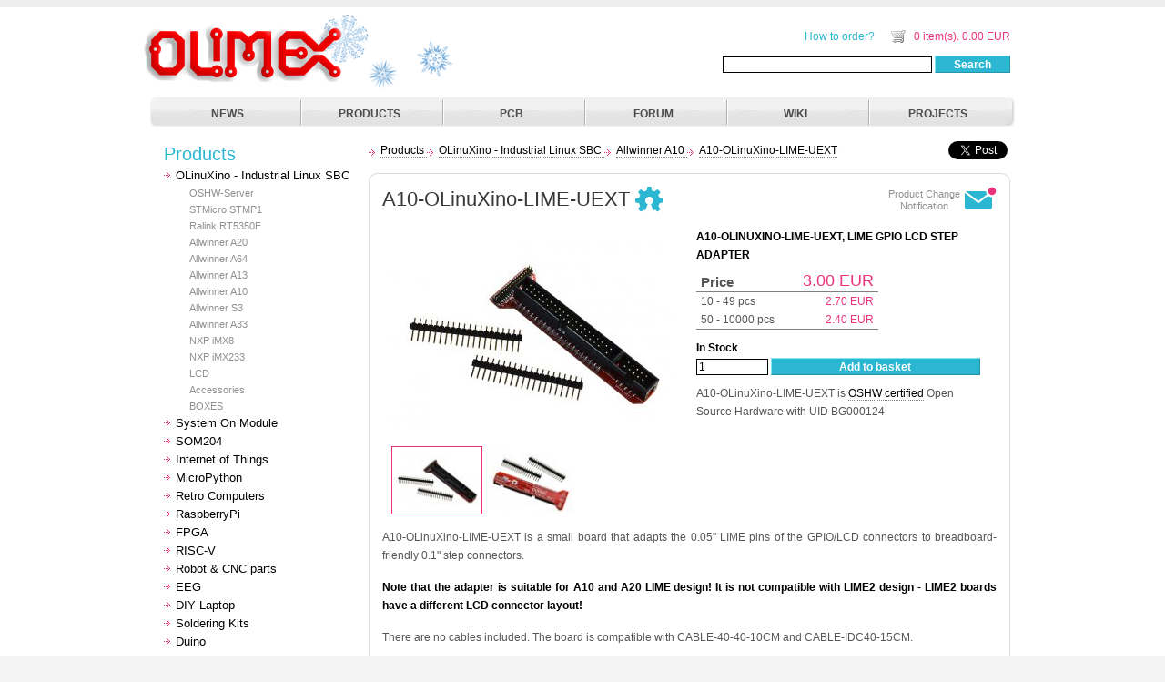

--- FILE ---
content_type: text/html; charset=UTF-8
request_url: https://www.olimex.com/Products/OLinuXino/A10/A10-OLinuXino-LIME-UEXT/open-source-hardware
body_size: 6462
content:
<!DOCTYPE html><html lang="en">
<head>
	<meta http-equiv="Content-Type" content="text/html; charset=utf-8" />
	
	<title>A10-OLinuXino-LIME-UEXT - Open Source Hardware Board</title>
	
	<meta name="description" content="A10-OLinuXino-LIME-UEXT, LIME GPIO LCD STEP ADAPTER" />
	<meta name="author" content="Olimex" />
	<meta name="generator" content="Olimex Content Management - Open Source Hardware Development Boards" />
	<meta name="viewport" content="width=device-width, shrink-to-fit=yes" />
	
	<link rel="canonical" href="https://www.olimex.com/Products/OLinuXino/A10/A10-OLinuXino-LIME-UEXT/open-source-hardware" />
	
	<meta property="og:title"       content="A10-OLinuXino-LIME-UEXT - Open Source Hardware Board" />
	<meta property="og:type"        content="product" />
	<meta property="og:url"         content="https://www.olimex.com/Products/OLinuXino/A10/A10-OLinuXino-LIME-UEXT/open-source-hardware" />
	<meta property="og:site_name"   content="Olimex" />
	<meta property="og:description" content="A10-OLinuXino-LIME-UEXT, LIME GPIO LCD STEP ADAPTER" />
	<meta property="fb:admins"      content="100002941920756" />
										<meta property="og:image" content="https://www.olimex.com/Products/OLinuXino/A10/A10-OLinuXino-LIME-UEXT/images/thumbs/310x230/A10-LIME-UEXT-1.jpg" />
						<meta property="og:image" content="https://www.olimex.com/Products/OLinuXino/A10/A10-OLinuXino-LIME-UEXT/images/thumbs/100x75/A10-LIME-UEXT-1.jpg" />
											<meta property="og:image" content="https://www.olimex.com/Products/OLinuXino/A10/A10-OLinuXino-LIME-UEXT/images/thumbs/100x75/A10-LIME-UEXT-2.jpg" />
				
		
	<link rel="icon" sizes="16x16" href="/favicon.ico" />
	<link rel="icon" sizes="48x48" href="/Olimex-48.png" />
	<link rel="apple-touch-icon" sizes="48x48" href="/Olimex-48.png" />
	<link rel="apple-touch-icon-precomposed" sizes="48x48" href="/Olimex-48.png" />
	
	<link href="/_layout/css/style.css?1768822273"    rel="stylesheet" type="text/css" />
	<link href="/_layout/css/layout.css?1667391269"   rel="stylesheet" type="text/css" />
	<link href="/_layout/css/lightbox.css?1562916260" rel="stylesheet" type="text/css" />
	
	<link href="/_layout/css/basket.css?1693384325"   rel="stylesheet" type="text/css" />
	<link href="/_layout/css/docs.css?1417269094"     rel="stylesheet" type="text/css" />
	<link href="/_layout/css/print.css?1598247597"    rel="stylesheet" type="text/css" media="print" />
	<link href="/_layout/css/handheld.css?1566195422" rel="stylesheet" type="text/css" media="only screen and (max-width:1000px)" />
	<link href="/_layout/css/extra.css?1718086937"    rel="stylesheet" type="text/css" />
	
	<script src="/_js/jquery-1.11.3.min.js?1476876218"></script>
	<script src="/_js/thumbs.js?1560835542"></script>
	<script src="/_js/lightbox.js?1582637247"></script>
	<script src="/_js/modal.js?1560835542"></script>
	<script src="/_js/selection.js?1560835542"></script>
	<script src="/_js/autocomplete.js?1560835542"></script>
	<script src="/_js/lib.js?1589894046"></script>
	<script src="/_js/etc.js?1615801099"></script>
				
	<!-- Google tag (gtag.js) -->
	<script async src="https://www.googletagmanager.com/gtag/js?id=G-01V6MC2TE1"></script>
	<script>
	  window.dataLayer = window.dataLayer || [];
	  function gtag(){dataLayer.push(arguments);}
	  gtag('js', new Date());
	
	  gtag('config', 'G-01V6MC2TE1');
	</script>

	<!-- Facebook Pixel Code -->
	<script>
		!function(f,b,e,v,n,t,s){if(f.fbq)return;n=f.fbq=function(){n.callMethod?
		n.callMethod.apply(n,arguments):n.queue.push(arguments)};if(!f._fbq)f._fbq=n;
		n.push=n;n.loaded=!0;n.version='2.0';n.queue=[];t=b.createElement(e);t.async=!0;
		t.src=v;s=b.getElementsByTagName(e)[0];s.parentNode.insertBefore(t,s)}(window,
		document,'script','https://connect.facebook.net/en_US/fbevents.js');
		
		fbq('init', '1626441684349595');
		fbq('track', "PageView");
	</script>
	<!-- 
	<noscript>
		<img height="1" width="1" style="display:none" src="https://www.facebook.com/tr?id=1626441684349595&ev=PageView&noscript=1"/>
	</noscript>
	 -->
	<!-- End Facebook Pixel Code -->

		</head>

<body id="page">

<div id="extra">
	</div>

<script>$('#extra').width('10px');</script>

<div class="tile-top">
<div class="tile-bottom">
	<div id="main">
		<!--header -->
		<div id="header" class="navigation snow">
			<div class="container">
				<div class="left">
									<a href="/" title="www.olimex.com"><img alt="www.olimex.com" src="/_layout/images/logo.png" width="240" height="65" /></a>
								</div>
				
								
				<div class="right">
											<div id="account">
	<div class="navigation">
					<a href="/how-to-order">
				How to order?			</a>
			</div>
	<a href="/basket" id="summary" class="cart" title="Shopping Cart">
		<span>0 item(s). 0.00 EUR</span>
	</a>
</div>
																<form id="search-form" action="/" method="post">
	<a class="icon"></a>
	<div>
		<input type="text" name="context" id="context" class="input search" /> 
		<button id="search" type="submit">Search</button>
	</div>
</form>
									</div>
			</div>
				
<div class="menu"><a class="icon">≡</a>
	<div>
	<div class="container">
		<a href="/">NEWS</a>
		<a href="/Products">PRODUCTS</a>
		<a href="/PCB">PCB</a>
		<a href="/forum">FORUM</a>
		<a href="/wiki">WIKI</a>
		<a href="/Projects">PROJECTS</a>
	</div>
	</div>
</div>
		</div>
		<!--header end-->
		
		<div id="content">
			<div class="container"><a class="icon">≡</a>
				<div class="col-1 navigation">
															
<div id="navigation" class="container">
	<h2>Products</h2>
	<ul >
		<li><a href="/Products/OLinuXino/open-source-hardware">OLinuXino - Industrial Linux SBC</a>	<ul >
		<li><a href="/Products/OLinuXino/Home-Server/open-source-hardware">OSHW-Server</a></li>
		<li><a href="/Products/OLinuXino/STMP1/open-source-hardware">STMicro STMP1</a></li>
		<li><a href="/Products/OLinuXino/RT5350F/open-source-hardware">Ralink RT5350F</a></li>
		<li><a href="/Products/OLinuXino/A20/open-source-hardware">Allwinner A20</a></li>
		<li><a href="/Products/OLinuXino/A64/open-source-hardware">Allwinner A64</a></li>
		<li><a href="/Products/OLinuXino/A13/open-source-hardware">Allwinner A13</a></li>
		<li><a href="/Products/OLinuXino/A10/open-source-hardware">Allwinner A10</a></li>
		<li><a href="/Products/OLinuXino/S3/">Allwinner S3</a></li>
		<li><a href="/Products/OLinuXino/A33/open-source-hardware">Allwinner A33</a></li>
		<li><a href="/Products/OLinuXino/iMX8/">NXP iMX8</a></li>
		<li><a href="/Products/OLinuXino/iMX233/open-source-hardware">NXP iMX233</a></li>
		<li><a href="/Products/OLinuXino/LCD/open-source-hardware">LCD</a></li>
		<li><a href="/Products/OLinuXino/Accessories/">Accessories</a></li>
		<li><a href="/Products/OLinuXino/BOXES/">BOXES</a></li>
	</ul>
</li>
		<li><a href="/Products/SOM/">System On Module</a></li>
		<li><a href="/Products/SOM204/">SOM204</a></li>
		<li><a href="/Products/IoT/">Internet of Things</a></li>
		<li><a href="/Products/MicroPython/">MicroPython</a></li>
		<li><a href="/Products/Retro-Computers/">Retro Computers</a></li>
		<li><a href="/Products/RaspberryPi/">RaspberryPi</a></li>
		<li><a href="/Products/FPGA/">FPGA</a></li>
		<li><a href="/Products/RISC-V/">RISC-V</a></li>
		<li><a href="/Products/Robot-CNC-Parts/">Robot &amp; CNC parts</a></li>
		<li><a href="/Products/EEG/">EEG</a></li>
		<li><a href="/Products/DIY-Laptop/">DIY Laptop</a></li>
		<li><a href="/Products/Soldering-Kits/">Soldering Kits</a></li>
		<li><a href="/Products/Duino/open-source-hardware">Duino</a></li>
		<li><a href="/Products/ARM/">ARM</a></li>
		<li><a href="/Products/AVR/">AVR</a></li>
		<li><a href="/Products/MAXQ/">MAXQ</a></li>
		<li><a href="/Products/MSP430/">MSP430</a></li>
		<li><a href="/Products/PIC/">PIC</a></li>
		<li><a href="/Products/DSP/">DSP</a></li>
		<li><a href="/Products/Power-Supply/">Power Supply</a></li>
		<li><a href="/Products/Modules/">UEXT Modules</a></li>
		<li><a href="/Products/USB-Modules/">USB Modules</a></li>
		<li><a href="/Products/Breadboarding/">Breadboarding</a></li>
		<li><a href="/Products/Components/">Components</a></li>
		<li><a href="/Products/Tools/">Tools</a></li>
		<li><a href="/Products/Swag/">Swag</a></li>
		<li><a href="/Products/Retired/">Retired</a></li>
	</ul>
 
</div>
<a href="/prices" class="blue">Products Price List</a>
														</div>
				<div class="col-2">
					<div class="breadcrumb">
							
		<div id="fb-root"></div>
	<div class="social">
		<a href="https://twitter.com/share" class="twitter-share-button" data-url="https://www.olimex.com/Products/OLinuXino/A10/A10-OLinuXino-LIME-UEXT/open-source-hardware" data-text="Is checking out A10-OLinuXino-LIME-UEXT - Open Source Hardware Board">Tweet</a>
		<div class="fb-like" data-href="https://www.olimex.com/Products/OLinuXino/A10/A10-OLinuXino-LIME-UEXT/open-source-hardware" data-send="false" data-layout="button_count" data-show-faces="false" data-action="like"></div>
	</div>

	<!-- Facebook Like button. -->
	<script>
		(function(d, s, id) {
			var js, fjs = d.getElementsByTagName(s)[0];
			if (d.getElementById(id)) return;
			js = d.createElement(s); js.id = id;
			js.src = "//connect.facebook.net/en_US/all.js#xfbml=1";
			fjs.parentNode.insertBefore(js, fjs);
		}(document, 'script', 'facebook-jssdk'));
	</script>
	
	<!-- Tweet button. -->
	<script>
		(function(d,s,id){
			var js,fjs=d.getElementsByTagName(s)[0];
			if(!d.getElementById(id)){
				js=d.createElement(s);
				js.id=id;
				js.src="//platform.twitter.com/widgets.js";
				fjs.parentNode.insertBefore(js,fjs);
			}
		}(document,"script","twitter-wjs"));
	</script>
		
	<!-- Breadcrumb -->
	<ul id="breadcrumb" itemscope="itemscope" itemtype="http://schema.org/BreadcrumbList">
					<li itemprop="itemListElement" itemscope="itemscope" itemtype="http://schema.org/ListItem">
				<a href="/Products/" itemprop="item">
					<span itemprop="name">Products</span>
					<span class="meta" itemprop="position">1</span>
				</a>
			</li>
						<li itemprop="itemListElement" itemscope="itemscope" itemtype="http://schema.org/ListItem">
				<a href="/Products/OLinuXino/open-source-hardware" itemprop="item">
					<span itemprop="name">OLinuXino - Industrial Linux SBC</span>
					<span class="meta" itemprop="position">2</span>
				</a>
			</li>
						<li itemprop="itemListElement" itemscope="itemscope" itemtype="http://schema.org/ListItem">
				<a href="/Products/OLinuXino/A10/open-source-hardware" itemprop="item">
					<span itemprop="name">Allwinner A10</span>
					<span class="meta" itemprop="position">3</span>
				</a>
			</li>
						<li itemprop="itemListElement" itemscope="itemscope" itemtype="http://schema.org/ListItem">
				<a href="/Products/OLinuXino/A10/A10-OLinuXino-LIME-UEXT/open-source-hardware" itemprop="item">
					<span itemprop="name">A10-OLinuXino-LIME-UEXT</span>
					<span class="meta" itemprop="position">4</span>
				</a>
			</li>
				</ul>
					</div>
					<div class="box">
						<div class="tile-top">
						<div class="tile-right">
						<div class="tile-left">
						<div class="corner-bottom-right">
						<div class="corner-bottom-left">
						<div class="corner-top-right">
						<div class="corner-top-left">							<div class="container" id="content-container" itemscope="itemscope" itemtype="http://schema.org/Product">
									<h1 id="title">
	<span itemprop="name">A10-OLinuXino-LIME-UEXT</span><span class="meta" itemprop="mpn" content="MPN7534"></span>			<a title="Open Source Hardware" href="http://freedomdefined.org/OSHW" target="_blank" class="OSHW">&nbsp;</a>	
				<button id="product_change_notification">
			<svg width="120" height="30" xmlns="http://www.w3.org/2000/svg">
			  <text text-anchor="middle" font-family="Arial, sans-serif" font-size="11" y="12" x="40" fill="#909090">Product Change</text>
			  <text text-anchor="middle" font-family="Arial, sans-serif" font-size="11" y="25" x="40" fill="#909090">Notification</text>
			  <rect height="20" width="30" y="5" x="85" rx="3" ry="3" stroke-width="1.5" fill="#2bb6d1"/>
			  <path stroke="#ffffff" d="m 83,4 l 17,13 l 17,-13 l -34,0 z" fill-opacity="null" stroke-opacity="null" stroke-width="2" fill="none" />
			  <circle  stroke="#ffffff" r="5.5" cy="5" cx="115" stroke-width="2.5" fill="#ea337c"/>
			</svg>
		</button>
	</h1>
	<div class="block">
		

<div id="images" class="col images">
				<img id="image-3599" itemprop="image" width="310" height="230" alt="A10-OLinuXino-LIME-UEXT - Open Source Hardware Board" src="/Products/OLinuXino/A10/A10-OLinuXino-LIME-UEXT/images/thumbs/310x230/A10-LIME-UEXT-1.jpg" />
				<div class="thumb">
																		<img id="image-3599" alt="A10-OLinuXino-LIME-UEXT - Open Source Hardware Board" src="/Products/OLinuXino/A10/A10-OLinuXino-LIME-UEXT/images/thumbs/100x75/A10-LIME-UEXT-1.jpg" width="100" height="75" class="active" />
																							<img id="image-3600" alt="A10-OLinuXino-LIME-UEXT - Open Source Hardware Board" src="/Products/OLinuXino/A10/A10-OLinuXino-LIME-UEXT/images/thumbs/100x75/A10-LIME-UEXT-2.jpg" width="100" height="75"  />
													</div>
	</div>
		
		<div class="col">
			<span itemprop="description">											<b class="description">A10-OLinuXino-LIME-UEXT, LIME GPIO LCD STEP ADAPTER</b>		 	</span>
			<div id="res-3597" class="pricing" itemprop="offers" itemscope="itemscope" itemtype="http://schema.org/Offer">
<span class="meta" itemprop="url">https://www.olimex.com/Products/OLinuXino/A10/A10-OLinuXino-LIME-UEXT/open-source-hardware</span>		

						<table class="pricing"><tr class="default"><th>Price</th><td><span itemprop="price" content="3.00">3.00</span> <span itemprop="priceCurrency" content="EUR">EUR</span></td></tr><tr itemprop="addOn" itemscope="itemscope" itemtype="http://schema.org/Offer"><th itemprop="eligibleQuantity">10 - 49 pcs</th><td><span itemprop="price" content="2.70">2.70</span> <span itemprop="priceCurrency" content="EUR">EUR</span></td></tr><tr itemprop="addOn" itemscope="itemscope" itemtype="http://schema.org/Offer"><th itemprop="eligibleQuantity">50 - 10000 pcs</th><td><span itemprop="price" content="2.40">2.40</span> <span itemprop="priceCurrency" content="EUR">EUR</span></td></tr></table>						<form action="/" method="post">
				<input name="item" type="hidden" value="7534" class="addToBasket" />
																				<b itemprop="availability" content="http://schema.org/InStock">In Stock</b>
						<br/>										<input name="quantity" type="text" class="addToBasket" value="1" />
					<button id="addToBasket" class="addToBasket" type="submit">Add to basket</button>
							</form>
						</div>
																	A10-OLinuXino-LIME-UEXT&nbsp;is&nbsp;<a href="https://certification.oshwa.org/list.html" target="_blank">OSHW certified</a>&nbsp;Open Source Hardware with UID&nbsp;BG000124		 						</div>
	</div>

<div class="block">
												<p>A10-OLinuXino-LIME-UEXT is a small board that adapts the 0.05" LIME pins of the GPIO/LCD connectors to breadboard-friendly 0.1" step connectors.</p>
<p><strong>Note that the adapter is suitable for A10 and A20 LIME design! It is not compatible with LIME2 design - LIME2 boards have a different LCD connector layout!</strong></p>
<p>There are no cables included. The board is compatible with&nbsp;CABLE-40-40-10CM and&nbsp;CABLE-IDC40-15CM.</p>
<p><strong>The&nbsp;newest generation of Olimex LCD displays doesn't need such an adapter! Only a cable with compatible to the board step 0.1" or 0.05". They have three connectors at the back suitable for all OLinuXino and SOM boards.</strong></p>
<p>If you own one of the older LCD displays, manufactured by Olimex, you would probably need <a href="/Products/Components/Cables/Ribbon/CABLE-40-40-10CM/">CABLE-40-40-10</a>&nbsp;0.05" step IDC cable to be able to connect A10-OLinuXino-LIME-UEXT to A10-OLinuXino-LIME or A20-OLinuXino-LIME. Of course, you can make your own cable according to the schematics or you can use proper jumper cables.&nbsp;It's proven to work with A13-LCD43TS, A13-LCD7-TS, A13-LCD10TS and A20-LCD15.6 LVDS.</p>
<p><b>IMPORTANT: the cable and the 0.05 connectors are very fragile - if you attempt to disconnect the setup by pulling the cable it might break! Furthermore - you might bend the pins! Use pliers or other suitable object to disconnect the connectors carefully!</b></p>
<p>If the A10-OLinuXino-LIME-UEXT gets attached to GPIO1 connector it will also provide UEXT functionality. If it is attached to the other compatible connectors it would behave as a simple adapter.&nbsp;</p>		 									<div class="col" >
				<h4>HARDWARE</h4>
				<ul>
<li class=""><a class="" href="/Products/OLinuXino/A10/A10-OLinuXino-LIME-UEXT/resources/A10-OLinuXino-LIME-UEXT_schematic.pdf" target="_blank">Schematic in PDF format</a></li>
<li class=""><a class="" href="/Products/OLinuXino/A10/A10-OLinuXino-LIME-UEXT/resources/A10-OLinuXino-LIME-UEXT_sources.zip" target="_blank">Eagle shematic and board files</a></li>
</ul>		 	</div>
	 	 	</div>

		
	
<div id="related" class="block line related">
		<h3>Related Products - <span>People who bought this product also bought</span></h3>
	<div id="res-3581" class="pricing left">
	<div class="thumb">
		
									<a href="/Products/OLinuXino/A10/A10-OLinuXino-LIME-n4GB/open-source-hardware" title="Embedded Linux computer with Allwinner A10 ARM 512MB RAM">
			<img alt="Embedded Linux computer with Allwinner A10 ARM 512MB RAM" src="/Products/OLinuXino/A10/A10-OLinuXino-LIME-n4GB/images/thumbs/200x150/A10-OLINUXINO-LIME-1.jpg" width="200" height="150" />
		</a>
				<p>Embedded Linux computer with Allwinner A10 ARM 512MB RAM</p>
	</div>
			<a title="Open Source Hardware" href="http://freedomdefined.org/OSHW" target="_blank" class="OSHW">&nbsp;</a>
		
			<div class="products">
			<ul>
							<li class="product active" id="product-4746">
					A10-OLinuXino-LIME				</li>
							<li class="product" id="product-8950">
					A10-OLinuXino-LIME-n8GB				</li>
						</ul>
		</div>
		
	
						<div class="pricing default">26.95 EUR</div><div class="discount"><p><a href="/Products/OLinuXino/A10/A10-OLinuXino-LIME-n4GB/open-source-hardware">Click here to see quantity discounts</a></p></div>						<form action="/" method="post">
				<input name="item" type="hidden" value="4746" class="addToBasket" />
																				<b >In Stock</b> <span class="right"><br/></span><br/>
										<input name="quantity" type="text" class="addToBasket" value="1" />
					<button id="addToBasket-3581" class="addToBasket" type="submit">Add to basket</button>
							</form>
						</div>
<div id="res-3745" class="pricing left">
	<div class="thumb">
		
									<a href="/Products/OLinuXino/A20/A20-OLinuXino-LIME/open-source-hardware" title="Olimex A20-OLinuXino-LIME Open Source Hardware embedded ARM Linux Android computer with Allwinner Dual Core Cortex-A7 A20 512MB RAM and 100Mb Ethernet 16GB eMMC 16MB SPI Flash Industrial grade -40+85C">
			<img alt="Olimex A20-OLinuXino-LIME Open Source Hardware embedded ARM Linux Android computer with Allwinner Dual Core Cortex-A7 A20 512MB RAM and 100Mb Ethernet 16GB eMMC 16MB SPI Flash Industrial grade -40+85C" src="/Products/OLinuXino/A20/A20-OLinuXino-LIME/images/thumbs/200x150/Ax0-OLinuXino-LIME-1.jpg" width="200" height="150" />
		</a>
				<p>Olimex A20-OLinuXino-LIME Open Source Hardware embedded ARM Linux Android computer with Allwinner Dual Core Cortex-A7 A20 512MB RAM and 100Mb Ethernet 16GB eMMC 16MB SPI Flash Industrial grade -40+85C</p>
	</div>
			<a title="Open Source Hardware" href="http://freedomdefined.org/OSHW" target="_blank" class="OSHW">&nbsp;</a>
		
			<div class="products">
			<ul>
							<li class="product active" id="product-7739">
					A20-OLinuXino-LIME				</li>
							<li class="product" id="product-9516">
					A20-OLinuXino-LIME-e16Gs16M				</li>
							<li class="product" id="product-9696">
					A20-OLinuXino-LIME-e4Gs16M				</li>
							<li class="product" id="product-8934">
					A20-OLinuXino-LIME-n8G				</li>
							<li class="product" id="product-9076">
					A20-OLinuXino-LIME-s16M				</li>
							<li class="product" id="product-11444">
					T2-OLinuXino-LIME-e16Gs16M-IND				</li>
							<li class="product" id="product-9211">
					T2-OLinuXino-LIME-IND				</li>
							<li class="product" id="product-9215">
					T2-OLinuXino-LIME-s16M-IND				</li>
						</ul>
		</div>
		
	
						<div class="pricing default">29.95 EUR</div><div class="discount"><p><a href="/Products/OLinuXino/A20/A20-OLinuXino-LIME/open-source-hardware">Click here to see quantity discounts</a></p></div>						<form action="/" method="post">
				<input name="item" type="hidden" value="7739" class="addToBasket" />
																				<b >In Stock</b> <span class="right"><br/></span><br/>
										<input name="quantity" type="text" class="addToBasket" value="1" />
					<button id="addToBasket-3745" class="addToBasket" type="submit">Add to basket</button>
							</form>
						</div>
<div id="res-1469" class="pricing left">
	<div class="thumb">
		
									<a href="/Products/Components/Cables/Ribbon/CABLE-40-40-10CM/" title="Cable with 0.05'' step 40 pin connectors">
			<img alt="Cable with 0.05'' step 40 pin connectors" src="/Products/Components/Cables/Ribbon/CABLE-40-40-10CM/images/thumbs/200x150/CABLE-40-40-10CM.jpg" width="200" height="150" />
		</a>
				<p>Cable with 0.05'' step 40 pin connectors</p>
	</div>
		
			<div class="h4">
			<a href="/Products/Components/Cables/Ribbon/CABLE-40-40-10CM/" title="CABLE-40-40-10CM">CABLE-40-40-10CM</a>
		</div>
		
	
						<div class="pricing default">3.00 EUR</div><div class="discount"><p><a href="/Products/Components/Cables/Ribbon/CABLE-40-40-10CM/">Click here to see quantity discounts</a></p></div>						<form action="/" method="post">
				<input name="item" type="hidden" value="4805" class="addToBasket" />
																				<b >In Stock</b> <span class="right"><br/></span><br/>
										<input name="quantity" type="text" class="addToBasket" value="1" />
					<button id="addToBasket-1469" class="addToBasket" type="submit">Add to basket</button>
							</form>
						</div>
<div id="res-1478" class="pricing left">
	<div class="thumb">
		
									<a href="/Products/Components/Cables/Ribbon/CABLE-IDC40-15cm/" title="40-pin ribbon cable suitable for OLinuXino boards with 0.1'' step connector">
			<img alt="40-pin ribbon cable suitable for OLinuXino boards with 0.1'' step connector" src="/Products/Components/Cables/Ribbon/CABLE-IDC40-15cm/images/thumbs/200x150/IDC40_cable.jpg" width="200" height="150" />
		</a>
				<p>40-pin ribbon cable suitable for OLinuXino boards with 0.1'' step connector</p>
	</div>
		
			<div class="h4">
			<a href="/Products/Components/Cables/Ribbon/CABLE-IDC40-15cm/" title="CABLE-IDC40-15cm">CABLE-IDC40-15cm</a>
		</div>
		
	
						<div class="pricing default">2.00 EUR</div><div class="discount"><p><a href="/Products/Components/Cables/Ribbon/CABLE-IDC40-15cm/">Click here to see quantity discounts</a></p></div>						<form action="/" method="post">
				<input name="item" type="hidden" value="4482" class="addToBasket" />
																				<b >In Stock</b> <span class="right"><br/></span><br/>
										<input name="quantity" type="text" class="addToBasket" value="1" />
					<button id="addToBasket-1478" class="addToBasket" type="submit">Add to basket</button>
							</form>
						</div>
</div>

							</div>
						</div>
						</div>
						</div>
						</div>
						</div>
						</div>
						</div>
					</div>
							
									</div>
			</div>
		</div>
		<!--footer -->
		<div id="footer" class="navigation">
			<div class="list">
				<a class="social twitter"   title="Twitter"   href="http://twitter.com/Olimex"                                     target="_blank">&nbsp;</a>
				<a class="social wordpress" title="Blog"      href="http://olimex.wordpress.com"                                   target="_blank">&nbsp;</a>
				<a class="social github"    title="GitHub"    href="https://github.com/OLIMEX"                                     target="_blank">&nbsp;</a>
				<a class="social youtube"   title="YouTube"   href="http://www.youtube.com/tsvetanusunov"                          target="_blank">&nbsp;</a>
				<a class="social facebook"  title="Facebook"  href="http://www.facebook.com/pages/Olimex/284513994899126"          target="_blank">&nbsp;</a>
				<a class="social instagram" title="Instagram" href="https://www.instagram.com/olimexbulgaria/"                     target="_blank">&nbsp;</a>
				<a class="social mastodon"  title="Mastodon"  href="https://mastodon.social/@olimex"                               target="_blank">&nbsp;</a>
				<a class="social discord"   title="Discord"   href="https://discord.gg/QQEBXZk7y8"                                 target="_blank">&nbsp;</a>
				<br />
				<a href="/About/">About</a> &nbsp;|&nbsp;
				 
				<a href="/wiki/GTC">Terms &amp; Conditions</a> &nbsp;|&nbsp; 
				<a href="/wiki/GTC-FAQ">FAQ</a> &nbsp;|&nbsp; 
				<a href="mailto:support@olimex.com?subject=Support%20Question">Support</a> &nbsp;|&nbsp;
				<a href="/Distributors">Distributors</a> &nbsp;|&nbsp;
				<a href="mailto:info@olimex.com?subject=I%20Have%20a%20Wish">Make a wish</a> &nbsp;|&nbsp;
				<a href="/wiki/JOBS">Работа</a> &nbsp;|&nbsp;
				<a href="/wiki/OPIC">ОПИК</a>
							</div>
			<div>Olimex &copy; 1997-2026</div>
			<div>
				<div class="left">
					<img src="/_layout/images/cc/VISA.png" alt="VISA" width="36" height="23" />
					<img src="/_layout/images/cc/VISA-E.png" alt="VISA Electron" width="33" height="23" />
					<img src="/_layout/images/cc/V-PAY.png" alt="V-Pay" width="21" height="23" />
					<a href="http://www.mastercard.com/"><img src="/_layout/images/cc/mc_accpt_023_gif.gif" alt="Master Card" width="37" height="23" /></a>
					<a href="http://www.mastercard.com/"><img src="/_layout/images/cc/me_accpt_023_gif.gif" alt="Master Card Electronic" width="37" height="23" /></a>
					<a href="http://www.maestrocard.com/internetpurch/"><img src="/_layout/images/cc/ms_accpt_023_gif.gif" alt="Maestro" width="37" height="23" /></a>
				</div>
				<div class="right">
					<img src="/_layout/images/cc/VbV_2c.png" alt="Verified by VISA" width="109" height="56" />
					<a href="http://www.mastercardbusiness.com/mcbiz/index.jsp?template=/orphans&content=securecodepopup" title="Learn More" target="_blank"><img src="/_layout/images/cc/sclogo_104x56.gif" alt="Master Card Secure Code" width="104" height="56" /></a>
				</div>
			</div>
		</div>
		<!--footer end-->
	</div>
</div>
</div>
	
</body>

</html>

--- FILE ---
content_type: text/css
request_url: https://www.olimex.com/_layout/css/basket.css?1693384325
body_size: 1958
content:
.break {
	clear: both;
	margin-top: 10px;
}

#basket-form {
	position: relative;
}

#basket-form > div.group {
	margin-right: 3px;
}

#basket-form table {
	border-spacing: 0px; 
	border-collapse: collapse;
}

#basket-form thead,
#basket-form tbody {
	border-right:  solid 1px black;
	border-bottom: solid 1px black;
}

#basket-form td, 
#basket-form th {
	border-top:  solid 1px black;
	border-left: solid 1px black;
	line-height: normal;
	vertical-align: middle;
}

#basket-form th {
	font-weight: bold;
	background: lightgray;
	line-height: 18px;
}

#basket-form td.red {
	line-height: 18px;
}

#basket-form tfoot td {
	border: none;
	font-weight: bold;
}

#billing-note {
	color: #EA337C;
	margin-bottom: 10px;
}

input,
select,
textarea {
	font: 12px Arial, Verdana, Helvetica, sans-serif;
	outline-width: 0px;
	border: solid 1px black;
	margin: 0px;
	height: 18px;
	line-height: 18px;
	padding: 0px 2px 0px 2px;
}

button {
	margin: 0px;
	height: 19px;
	line-height: 10px;
}

button.paypal {
	height: auto;
	border: none;
	background: white;
	padding: 0px;
}

select {
	padding: 0px;
}

textarea {
	line-height: 14px;
	resize: none;
}

input[type=radio] {
	margin-right: 5px;
	vertical-align: top;
}

tr input,
tr select {
	border: 0px none;
}

td.field {
	padding: 0px;
}

.group {
	margin: 0px;
	margin-bottom: 10px;
	margin-right: 10px;
}

div.group h1 {
	background: lightgrey;
	font-size: 14px;
	font-weight: bold;
	line-height: 20px;
	padding-left: 10px;
	padding-right: 10px;
	margin-right: 10px;
}

div.group p {
	float: left;
}

form#basket-form > div.alert {
	border: solid 1px red;
	float: none;
	width: 100%;
}

div.alert h1 {
	background: white;
	margin-right: 0;
	border-bottom: solid 1px red;
	text-align: center;
}

div.alert p {
	margin: 10px;
}

div.field > div {
	border: solid 1px lightgrey;
	/* white-space: pre-line; */
	line-height: 13px;
	min-height: 13px;
	padding: 2px;
}

div.field label {
	display: block;
	font-size: 11px;
	color: grey;
	width: 100%;
}

div.field .label {
	font-size: 11px;
	color: grey;
}

div.field span.help {
	display: block;
}

fieldset,
form:not(.extra) div {
	float: left;
	width: auto;
	
	overflow: hidden;
}

fieldset,
form#basket-form div {
	float: left;
}

fieldset,
div.grid,
div.tabs,
div.field {
	margin: 0px;
	margin-right: 10px;
	margin-bottom: 10px;
}

fieldset {
	padding: 0px;
	padding-left: 10px;
	padding-top: 10px;
}

fieldset {
	border: solid 1px grey;
}

.number {
	text-align: right;
}

.invalid {
	border: solid 1px #EA337C;
}

.item {
	width: 190px;
}

.quantity {
	width: 50px;
}

.pcs {
	width: 35px;
}

input.quantity {
	width: 48px;
}
input.quantity.wholesale {
	width: 100%;
}

.price {
	width: 65px;
}

.value {
	width: 75px;
}

.price_total {
	width: 75px;
}

.currency {
	width: 35px;
}

.remove {
	padding: 0px;
	width: 15px;
}

.remove .action {
	padding: 0px;
	width: 15px;
	line-height: 11px;
}

.totals {
	text-align: right;
}

form .totals > div {
	width: 200px;
	position: fixed;
	border: solid 1px black;
	padding: 5px;
	margin-left: 0px;
	background: GhostWhite;
}

form .totals > div.wholesale {
	width: 120px;;
	position: fixed;
	padding: 0px;
	border: none;
	background: none;
}

form .totals div.field {
	margin: 0px;
	width: 225px;
}

form .totals div.field label {
	display: block;
	float: left;
	width: 70px;
	font-size: 14px;
}

form .totals .field div {
	width: 120px;
	border: none;
	font-size: 14px;
}

form .totals .field.grand {
	font-size: 16px;
	font-weight: bold;
}

#weight {
	width: 470px;
}

#back,
#payment,
#order,
#card_payment {
	width: 100%;
}

#payment,
#order,
#card_payment {
	margin-bottom: 10px;
}

#modal #order {
	width: auto;
	margin-bottom: 0;
}


#packaging {
	width: 100%;
}

.basket-summary {
}

.basket-summary label {
	font-weight: bold;
	display: block;
}

.basket-summary a {
	text-decoration: none;
	color: black;
}

.basket-summary a:hover {
	text-decoration: underline;
	cursor: pointer;
}

#help {
	position: fixed;
	width: 470px; 
	height: 350px; 
	overflow: auto; 
	border: solid 1px black; 
	background: white;
	padding: 10px;
	display: none;
}

#help p {
	text-align: justify;
	margin-top: 0px;
	margin-bottom: 10px;
}

#help h1 {
	font-size: 14px;
	font-weight: bold;
	line-height: normal;
	margin-top: 15px;
	margin-bottom: 5px;
	text-transform: uppercase;
	color: #2BB6D1;
}

#help h1:first-child {
	margin-top: 0px;
}

#shipping-provider {
	width:470px;
}

div.field label.provider {
	width: 440px;
	font-size: 12px;
	display: inline-block;
}

div.field label.provider.best b,
div.field label.provider.best {
	color: #2BB6D1 !important;
}

div.field label.provider.recommended b,
div.field label.provider.recommended {
	color: #EA337C !important;
}

div.field label.provider span {
	width: 250px;
	display: inline-block;
}

div.field label.provider b {
	width: 90px;
	display: inline-block;
	text-align: right;
}

div.field p.provider {
	margin-top: 10px;
}

div.field p.provider span.recommended,
div.field p.provider span.best {
	display: inline-block;
	background: #2BB6D1;
	width: 15px;
	height: 15px;
	vertical-align: middle;
	border: soild 1px lightgray;
	margin: 5px;
	margin-left: 0px;
}

div.field p.provider span.recommended {
	background: #EA337C;
}

div#insured {
	width: 220px;
}

#insurance-warning {
	width: 100%;
	margin-bottom: 10px;
}

#insurance-warning input {
	vertical-align: bottom;
	margin-right: 5px;
}

#insurance-warning p {
	text-align: justify;
	padding-right: 10px;
}

#payment-help {
	width: 100%;
	margin-bottom: 10px;
}

#payment-help p {
	padding-right: 10px;
}

.receipt {
	overflow: hidden;
	clear: both;
	float: left;
	width: 200mm;
}

.receipt .field label,
.receipt div.field, 
.receipt .field div {
	width: 125px;
	float: left;
}

.dangerous {
	border: none;
	margin: 5px;
	font-style: italic;
}

#basket-form div.navigation {
	display: block;
	float: none;
	width: 100%;
	margin-top: 20px;
}

#country-note {
	margin-bottom: 20px;
}

#checkout,
#checkoutNext {
	float: right;
	margin-right: 10px;
}

form div#status {
	width: 100%; 
	margin-bottom: 10px;	
}

form div.status {
	width: 100%; 
	text-align: left;
}

fieldset.billing {
	width: 225px;
}

fieldset.billing legend {
	padding: 0 5px;
}

fieldset.billing label {
	width: 200px;
	vertical-align: top;
}

div#checkout-progress {
	width: 100%;
	margin-bottom: 10px;
}

div#checkout-progress div.border {
	width: 100%;
	border: solid 1px black;
}

div#checkout-progress div.border div {
	height: 10px;
}

div.group.basket {
	width: 478px
}

#promo-code {
	width: 225px; 
}

#country {
	width: 230px; 
}

#shipping-country,
#billing-country {
	width: 260px; 
}

fieldset.company {
	width: 468px;
}

div.company,
#shipping-company,
#billing-company {
	width: 250px;
}

#shipping-vatID,
#billing-vatID {
	width: 185px;
}

#shipping-responsible,
#billing-responsible {
	width: 250px;
}

#shipping-taxID,
#billing-taxID {
	width: 185px;
}

#shipping-salutation,
#billing-salutation {
	width: 60px;
}

#shipping-firstName,
#billing-firstName {
	width: 180px;
}

#shipping-lastName,
#billing-lastName {
	width: 184px;
}

#shipping-email,
#billing-email {
	width: 145px;
}

#shipping-phone,
#billing-phone {
	width: 140px;
}

#shipping-fax,
#billing-fax {
	width: 140px;
}

#shipping-address,
#shipping-address1,
#shipping-address2,
#shipping-address3,
#billing-address,
#billing-address1, 
#billing-address2, 
#billing-address3 {
	width: 445px;
}

#shipping-city,
#billing-city {
	width: 250px;
}

#shipping-zip,
#billing-zip {
	width: 185px;
}

div.field.insured {
	width: 470px;
}

#note {
	width: 470px;
}

#payment-method {
	width: 200px;
}

#wholesale,
#export_prices {
	padding: 0px;
	width: 120px;
	margin-bottom: 10px;
}

--- FILE ---
content_type: text/css
request_url: https://www.olimex.com/_layout/css/docs.css?1417269094
body_size: 919
content:
* {
	box-sizing: border-box;
	-moz-box-sizing: border-box;
	
	margin: 0; 
	padding: 0;
}

body {
	font-family: Arial, Helvetica, sans-serif;
	font-size:   12px;
	line-height: 20px;
}

.document h1 {
	font: bold 14px Arial, Helvetica, sans-serif;
	margin: 0px;
	margin-bottom: 10px;
	margin-right: 10px;
	padding: 0px;
}

.document button, 
.document button#payment,
.document button#order {
	margin-bottom: 0;
}

.document div.group,
.document .group div {
	float: left;
	width: auto;
	margin: 0px;
	overflow: hidden;
}

.document div.field {
	float: left;
	margin: 0px;
	margin-right: 10px;
	margin-bottom: 10px;
}

.document p.text {
	float: left;
	min-height: 20px;
	width: 100%;
	margin-top: 0px;
}

.document .text.title {
	font-weight: bold;
	font-size: 14px;
	margin-top: 15px;
	text-decoration: underline;
}

.document .text.box {
	margin: 0px;
	margin-top: -3px;
	width: 20px !important;
	font: 19px Windings;
	background: none;
}

.document p.text.field {
	border-bottom: solid 1px black;
	margin-right: 15px;
}

.document .text.tip,
.document .text.note {
	font-style: italic;
	font-size: 11px;
}

.document .text.note {
	text-decoration: underline;
}

.document .text.note.inline {
	margin-top: 5px;
}

.document p.text.inline {
	width: auto;
	margin-right: 5px;
}

.document .text.year,
.document .text.month {
	margin-top: -10px;
}
 
.document .text.month {
	margin-left: 500px;
} 

.document table {
	border-right:  solid 1px black;
	border-bottom: solid 1px black;
	border-spacing: 0px; 
	border-collapse: collapse;
}

.document td, 
.document th {
	padding: 0px;
	border-top:  solid 1px black;
	border-left: solid 1px black;
}

.document th {
	font-weight: bold;
	background: lightgray;
}

.document th div,
.document td div {
	white-space: nowrap;
	overflow: hidden;
	height: 20px;
	padding: 2px 4px 2px 4px;
	font-size: 12px;
}

.document th div {
	text-align: center !important;
}


.document tbody td {
	border-top:  solid 1px black;
	border-left: solid 1px black;
}

.document tbody tr:first-child td {
	border-top:  solid 1px black;
}

.document tbody tr:first-child td:first-child {
	border-left:  solid 1px black;
}

.hidden,
.removed {
	display: none !important;
}

.no-data {
	float: none;
	text-align: center;
}

.break-float {
	clear: both;
}

.break-left {
	clear: left;
}

.break-right {
	clear: left;
}

.boolean {
	text-align: center;	
}

.number {
	text-align: right !important;	
}

.center {
	text-align: center !important;	
}

.document div.grand-total {
	position: relative;
	top: -15px;
	margin: 0;
	margin-left: 140mm;
	font-weight: bold;
	font-size: 14px;
	border: solid 1px black;
	border-top: none;
}

.document .grand-total div {
	margin: 0px;
	padding: 2px 4px 2px 4px;
	border-right: solid 1px lightgrey;
}

.document .invoice-header {
	border-bottom: solid 1px black;
	margin-bottom: 20px;
	height: 92px;
	overflow: hidden;
}

.document .invoice-header img {
	float: right;
}

.document .invoice-header p {
	font-size: 9pt;
	margin: 0px;
	padding: 0px;
	line-height: 12pt;
	min-height: 0px;
	float: left;
	width: 100mm;
}
.document .invoice-header p.inline {
	width: auto;
	margin-right: 5px;
}

.client-chooser {
	margin: 5px; 
	border: solid 1px black; 
	width: 290px !important;
}

--- FILE ---
content_type: text/css
request_url: https://www.olimex.com/_layout/css/extra.css?1718086937
body_size: 1457
content:
.box {
	position: relative;
}

.description.mce-edit-focus {
	text-transform: none;
	font-weight: normal;
}

#extra {
	position: fixed;
	top: 0px;
	left: 0px;
	width: 10px;
	height: 100%;
}

#extra .menu {
	position: fixed;
	width: 130px;
	height: 100%;
	margin: 0px;
	padding: 15px;
	background: #E9E9E9;
	text-align: left;
	border-right: red 1px solid;
	z-index: 999;
}

#modal label {
	text-align: left;
}

.extra .description {
	display: block;
}

.extra .meta {
	display: inherit;
	color: DeepSkyBlue;
	font-weight: normal;
	float: left;
	min-width: 100%;
}

.extra .meta.mce-edit-focus {
	color: black;
}

.extra .resources {
	width : 100%;
	float: left;
}

.extra-border {
	border: dashed 1px DeepSkyBlue;
	overflow: auto;
	padding: 0px;
	min-height: 22px;
}

#browse #admin_add_linked {
	position: absolute;
	right: 20px;
}

.extra-border.linked,
.related .extra-border {
	width: auto;
	display: inline-block;
	vertical-align: top;
}

.extra-border.linked {
	width: 220px;
}

.extra-border .pricing.left {
	width: 198px;
}

.extra .resources .extra-border {
	padding: 3px;
}

br.extra {
	clear: both;
}

.editable:empty {
	background: lightgray;
}

h4.extra {
	color: DeepSkyBlue;
	font-weight: normal;
	font-size: 10px;
}

.extra button {
	float: right;

	padding-left: 7px;
	padding-right: 7px;
	
	background: #EA337C;
	
	border-left: solid 1px #FFAACC;
	border-top: solid 1px #FFAACC;
	
	border-right: solid 1px #8A1E49;
	border-bottom: solid 1px #8A1E49;
}

.extra button.extra {
	position: absolute;
	display: block;
}

.resources ul > li,
.products ul > li {
	padding-left: 20px;
	line-height: 20px;
	border-bottom: dashed 1px #000000;
}

.resources ul > li > a {
	border-bottom: none;
}

ul > li.directory {
	background: url(/_layout/images/icons/resource/folder.gif) no-repeat 0 0px;
}

ul > li.page {
	background: url(/_layout/images/icons/resource/layout_content.png) no-repeat 0 0px;
}

ul > li.html {
	background: url(/_layout/images/icons/resource/html.png) no-repeat 0 0px;
}

ul > li.product {
	background: url(/_layout/images/icons/resource/icon_package_gray.gif) no-repeat 0 0px;
}

ul > li.product.active {
	background: url(/_layout/images/icons/resource/icon_package.gif) no-repeat 0 0px;
	font-weight: bold;
}

ul > li.gif,
ul > li.png,
ul > li.jpg {
	background: url(/_layout/images/icons/resource/picture.png) no-repeat 0 0px;
}

ul > li.txt {
	background: url(/_layout/images/icons/resource/page_text.gif) no-repeat 0 0px;
}

ul > li.cfg {
	background: url(/_layout/images/icons/resource/page_gear.png) no-repeat 0 0px;
}

ul > li.asm {
	background: url(/_layout/images/icons/resource/script.png) no-repeat 0 0px;
}

ul > li.hex {
	background: url(/_layout/images/icons/resource/page_white_lightning.png) no-repeat 0 0px;
}

ul > li.exe {
	background: url(/_layout/images/icons/resource/application_lightning.png) no-repeat 0 0px;
}

ul > li.dll {
	background: url(/_layout/images/icons/resource/application_view_tile.png) no-repeat 0 0px;
}

ul > li.tar,
ul > li.gz,
ul > li.tgz,
ul > li.bz2,
ul > li.rar,
ul > li.zip {
	background: url(/_layout/images/icons/resource/compress.png) no-repeat 0 0px;
}

ul > li.pdf {
	background: url(/_layout/images/icons/resource/file_acrobat.gif) no-repeat 0 0px;
}

ul > li.chm {
	background: url(/_layout/images/icons/resource/help.png) no-repeat 0 0px;
}

ul > li.brd {
}

ul > li.sch {
}

#modal select {
	height: 22px;
	line-height: 22px;
}

#modal input[type="text"],
#modal input[type="file"] {
	width: 300px;
	height: 22px;
	line-height: 22px;
}

#modal input[type="file"] {
	padding: 0px;
}

#modal #url {
	margin-right: 10px;
}

#modal .agreement {
	display: inline-block;
	width: auto;
	float: none;
	vertical-align: bottom;
	margin-left: 35px;
}

.dropdown {
	min-width: 300px;
	position: absolute;
	text-align: left;
	border: solid 1px black;
	padding: 5px;
	background: white;
	display: none;
	z-index: 9999;
}

.dropdown div {
	width: 100%;
	float: none !important;
}

.dropdown div:hover {
	cursor: pointer;
	background: lightgray;
}

.dropdown div.active {
	background: #85E6F8;
}

.extra #title input,
.extra #title select {
	font-size: 18px;
	height: 25px;
	min-width: 25px;
	border: dashed 1px DeepSkyBlue;
	width: 300px;
}

.extra #title input[type="text"] {
	width: 340px;
}

.extra #title input[type="checkbox"] {
	width: 30px;
}

#modal .toggle {
	display: none;
}

.resource-type {
	width: 80px;
	margin-right: 10px;
}

#images .thumb div {
	width: auto;
	float: left;
	overflow: auto;
}

#actions {
	overflow: auto;
	margin-bottom: 10px;
	width: 100%;
}

#actions button {
	float: left;
	background: white;
	color: #EA337C;
	border: solid 1px #EA337C;
	border-radius: 4px;
	margin-right: 10px;
	min-width: 80px;
}

.hilight {
	background-color: lightgrey !important;
}

.red-border {
	border: solid 1px #EA337C;;
}

li.ui-sortable-handle {
	cursor: n-resize;
}

div.ui-sortable-handle {
	cursor: move;
}

#redirects td div {
	width: 295px;
	overflow: hidden;
	white-space: nowrap;
}

#redirect-edit input[type=text] {
	font-family: monospace;
	white-space: pre;
}

form:not(.extra) div.checkboxes {
	width: 350px;
	float: right;
}

div.checkboxes .field label {
	min-width: 65px;
	width: auto; 
}


--- FILE ---
content_type: text/css
request_url: https://www.olimex.com/_layout/css/handheld.css?1566195422
body_size: 1722
content:
body {
	font-size:   14px;
	line-height: 20px;
}

.tile-top,
.tile-bottom,
#main { 
	width: 100%; 
	margin: 0; 
	text-align: left;
}

#header {
	position: fixed;
	z-index: 1;
	overflow: visible;
	
	padding: 0px;
	background: white;
	width: 100%;

	box-shadow: 0px 5px 10px rgba(0, 0, 0, 0.1);
}

#header .left {
	float: none;
	text-align: center;
}

#header .right {
	display: inline-block;
	
	position: fixed;
	top: 70px;
	right: 20px;
	
	width: auto;
	margin: 0;
	float: none;

	font-size: 12px;
	line-height: 15px;
}

#account .cart {
	padding: 0;
	padding-left: 17px;
	margin: 0;
}

#account .navigation,
#account .cart span {
	display: none;
}

#header .menu,
#header .menu div,
#header .menu a {
	background: none;
	height: auto;
	display: block;
}

#header .menu div div {
	border: solid 1px black;
	background: white;
	position: absolute;
	z-index: 9;
	right: 20px;
	top: 60px;
	width: 50%;
	display: none;
}

#header .menu .icon,
#search-form .icon,
#content .icon {
	display: block;
	
	position: fixed;
	z-index: 5;
	
	width: auto;
	font-size: 30px;
	font-weight: normal;
}

#header .menu .icon {
	top: 20px;
	right: 20px;
}

#header .menu div a {
	border-bottom: solid 1px lightgrey;
	margin: 0;
	padding: 5px;
	width: 100%;
	font-size: inherit;
	font-weight: normal;
}

#search-form .icon {
	left: 20px;
	top: 70px;
	
	height: 15px;
	
	padding: 0 10px;
	background: url(../images/search.gif) no-repeat 0 0;
}

#user-toolbar,
#search-form.wiki {
	display: none;
}

#search-form div {
	display: none;
	
	position: fixed;
	z-index: 99;
	
	width: 95%;
	left: 10px;
	
	height: auto;
	padding: 15px;
	
	background: white;
	border: solid 1px lightgrey;
	box-shadow: 0px 0px 10px rgba(0, 0, 0, 0.2);

	text-align: center;
}

#search-form .input {
	width: 100%;
	border: solid 1px grey;
	margin-bottom: 15px;
}

.vacation {
	margin-left: 20px;
	margin-right: 20px;
}

.breadcrumb {
	display: none;
}

#content {
	padding-top: 120px;
}

#content.vacation {
	padding-top: 230px;
}

#product_change_notification {
	margin-left: 100%;
	margin-top: 15px;
}

.col-1 {
	display: none;
	
	position: fixed;
	z-index: 99;
	
	background: white;
	padding: 10px;
	border: solid 1px black;
	top: 60px;
	left: 0px;
	width: auto;
	height: 80%;
	overflow-y: scroll;
}

#content .icon {
	top: 30px;
	left: 20px;
	color: #2BB6D1;
	border: none;
}

.col-2 {
	width: 100%;
	margin-left: 0px;
}

.col-2 .col {
	width: 100%;
}

.navigation li,
.navigation li li {
	font-size: 16px;
	line-height: 28px;
	background-position-y: 10px;
}

.box .tile-top {
	width: 100%;
}

.news div.details {
	font-size: 12px;
}

h1#title {
	border-bottom: solid 1px black;
}

.project h2 {
	clear: both;
}

.project .vote {
	float: left;
	margin-left: 0px; 
}

.project div.details {
	width: 100%;
	margin: 10px;
}

.pricing.left,
.pricing table {
	width: 100%;
	max-width: 260px;
}

table.prices th,
table.prices td {
	font-size: small;
	padding: 5px 3px 5px 4px;
	line-height: normal;
}

ul > li { 
	line-height: 24px !important;
}

div.distributors div {
	width: 50%;
	max-width: 225px;
}

#help {
	left: 5%;
	width: 90%;

	top: 30%;
	height: 50%;
}

#lightbox img {
	width: 80%;
}

#lightbox .prev,
#lightbox .next {
	width: 30%;
}

#lightbox .prev {
	background: url(../images/icons/prev.png) no-repeat 10% 50%;
}

#lightbox .next {
	left: 70%;
	background: url(../images/icons/next.png) no-repeat 90% 50%;
}

div.document.group {
	font-size: 12px;
	line-height: 20px;
}

#basket-form {
	font-size: small;
}

div.group.basket,
div.group.basket .group {
	width: 100%;
}

#basket-form table,
#basket-form thead,
#basket-form tbody,
#basket-form tfoot,
#basket-form tr {
	display: block;
	font-size: 0;
	line-height: 0;
}

#basket-form tr {
	border-bottom: solid 1px black;
}

#basket-form th,
#basket-form td {
	display: inline-block;
	font-size: small;
	height: 25px;
	padding: 2px 5px 2px 5px;
}

#basket-form td {
	border-top-color: lightgrey;
}

#basket-form td.red {
	width: 100%;
}

#basket-form th.item,
#basket-form td.item {
	width: 100%;
	text-align: center;
}

#basket-form th.quantity {
	width: 30%;
}

#basket-form td.quantity {
	width: 20%;
	padding: 0;
}
#basket-form td.pcs {
	width: 10%;
}

#basket-form td input.quantity,
#basket-form td button {
	width: 100%;
	height: 24px;
}

#basket-form th.price,
#basket-form td.price {
	width: 25%;
}

#basket-form th.value {
	width: 40%;
}

#basket-form td.value {
	width: 25%;
}
#basket-form td.currency {
	width: 15%;
}

#basket-form th.remove,
#basket-form td.remove {
	width: 5%;
	padding: 0;
}

#basket-form .totals {
	margin: 0;
	margin-top: 10px;
}

form .totals > div {
	padding: 5px 10px 5px 10px;
	position: relative;
	width: 100%;
}

form .totals div.field {
	width: 100%;
	border-bottom: solid 1px lightgrey;
}

form .totals div.field.grand {
	border-bottom: none;
}

form .totals div.field label,
form .totals .field div {
	width: 50%;
	line-height: 20px;
}

form .totals div.field label {
	text-align: left;
}

#basket-form div.field,
#basket-form fieldset {
	width: 100%;
	padding-right: 5px;
}

#promo-code {
	width: 100%; 
}

div.group h1 {
	margin-right: 0px;
}

fieldset.billing {
	width: 100%; 
}

fieldset.billing label {
	line-height: normal;
}

#country {
	width: 100%; 
}

#shipping-country,
#billing-country {
	width: 100%; 
}

fieldset.company {
	width: 100%;
}

div.company,
#shipping-company,
#billing-company {
	width: 100%;
}

#shipping-vatID,
#billing-vatID {
	width: 100%;
}

#shipping-responsible,
#billing-responsible {
	width: 100%;
}

#shipping-taxID,
#billing-taxID {
	width: 100%;
}

#shipping-salutation,
#billing-salutation {
	width: 100%;
}

#shipping-firstName,
#billing-firstName {
	width: 100%;
}

#shipping-lastName,
#billing-lastName {
	width: 100%;
}

#shipping-email,
#billing-email {
	width: 100%;
}

#shipping-phone,
#billing-phone {
	width: 100%;
}

#shipping-fax,
#billing-fax {
	width: 100%;
}

#shipping-address,
#shipping-address1,
#shipping-address2,
#shipping-address3,
#billing-address,
#billing-address1, 
#billing-address2, 
#billing-address3 {
	width: 100%;
}

#shipping-city,
#billing-city {
	width: 100%;
}

#shipping-zip,
#billing-zip {
	width: 100%;
}

div.field.insured {
	width: 100%;
}

div#insured {
	width: auto;
}

#note {
	width: 100%;
}

#payment-method {
	width: 100%;
}

#shipping-provider {
	width: 100%;
}

div.field label.provider {
	width: 90%;
	margin-bottom: 10px;
}

div.field label.provider span {
	width: 50%;
	vertical-align: top;
}

div.field label.provider b {
	width: 25%;
}

--- FILE ---
content_type: text/javascript
request_url: https://www.olimex.com/_js/etc.js?1615801099
body_size: 850
content:
// @license magnet:?xt=urn:btih:1f739d935676111cfff4b4693e3816e664797050&dn=gpl-3.0.txt GPL-v3-or-Later

$(document).ready(
	function () {
		$(document).trigger('Ready');
		$(document).click(
			function () {
				$('.contextual').hide();
			}
		);
	}
);

(function ($) {
	$.fn.subscriptions = function () {
		$(this).find(':checkbox').click(
				function (e) {
					e.stopPropagation();
				}
		);
		
		$(this).find('tr').click(
				function () {
					var $checkbox = $(this).find(':checkbox');
					$checkbox.prop('checked', !$checkbox.prop('checked'));
				}
		);
	};
})(jQuery);

(function ($) {
	$.fn.billing = function () {
		var $note = $('#billing-note');
		return this.each(
			function (index, element) {
				var $this = $(element);
				
				var billing_cgange = function () {
					if ($this.is(':checked')) {
						if ($this.val() == 1) {
							$note.hide();
						} else {
							$note.show();
						}
					}
				}
				
				$this.change(billing_cgange);
				billing_cgange();
			}
		);
	};
})(jQuery);

$(document).bind('Ready', 
	function () {
		$('#modal').modal();
		
		$('#header .menu').menu('.container');
		$('#search-form').menu('div');
		$('#content').menu('.navigation');
		$('#profile').profile();
		
		$('.autocomplete').autocomplete();
		
		$('.thumb img').thumb();
		$('.images').lightbox(true);
		
		$('.ajax').state();
		$('.help').help();
		
		var excluded_buttons = '.mw-ui-button, .oo-ui-buttonElement-button';
		$('button').not(excluded_buttons).action();
		
		$('.product').product();
		$('input.billing').billing();
		
		$('table.subscriptions').subscriptions();
		
		$('form').not('.mw-ui-vform').
			unbind('.action').
			bind('submit.action',
				function () {
					var $this = $(this);
					var $action = $this.find('button.action,button:submit').not(excluded_buttons).first();
					if (
						$action.length 
						&& 
						!$action.is('.paypal')
					) {
						$action.click();
						return false;
					}
					window.onbeforeunload = function (event) {};
					return true;
				}
			)
		;
		
	}
);

//@license-end

--- FILE ---
content_type: text/javascript
request_url: https://www.olimex.com/_js/thumbs.js?1560835542
body_size: 441
content:
// @license magnet:?xt=urn:btih:1f739d935676111cfff4b4693e3816e664797050&dn=gpl-3.0.txt GPL-v3-or-Later

/**
 * Thumbs
 */
(function ($) {
	$.fn.thumb = function () {
		return this.each(
			function (index, element) {
				var $this = $(element);
				$this.
					
					unbind('.thumb').
					
					bind('click.thumb',
						function () {
							var $this = $(this);
							$this.closest('.thumb').find('img').each(
								function () {
									$(this).removeClass('active');
								}
							);
							$this.addClass('active');
							
							var $target = $this.parents('.images').children('img');
							if ($target.length) {
								var path = $target.attr('src').split('/');
								path.pop();
								path.push($this.attr('src').split('/').pop());
								$target.attr('src', path.join('/'));
							}
						}
					)
				;
			}
		);
	}
})(jQuery);

//@license-end

--- FILE ---
content_type: text/javascript
request_url: https://www.olimex.com/_js/selection.js?1560835542
body_size: 603
content:
// @license magnet:?xt=urn:btih:1f739d935676111cfff4b4693e3816e664797050&dn=gpl-3.0.txt GPL-v3-or-Later

/**
 * Selection jQuery plugin
 */
(function ($) {
	$.fn.selection = function () {
		var selection = {
			start: 0,
			end:   0
		};
		
		if (arguments.length == 0) {
			return get(this[0]);
		}
		
		if (arguments.length == 1 && typeof arguments[0] == 'object') {
			selection = arguments[0];
		} else {
			selection.start = arguments[0];
			if (arguments.length > 1) {
				selection.end = arguments[1];
			}
		}
		
		this.each(
			function (index, element) {
				set(element, selection);
			}
		);
		return this;
	};
	
	/**
	 * Private methods
	 */
	
	function get(element) {
		try {
			if (element.selectionStart != undefined) {
				return {
					start: element.selectionStart,
					end:   element.selectionEnd
				};
			} else if (document.selection && document.selection.createRange) {
				var range = document.selection.createRange();
				return {
					start: range.moveStart('character'),
					end:   range.moveEnd('character')
				};
			}
		} catch (err) {
			return {
				start: 0,
				end:   0
			};
		}
	}
	
	function set(element, selection) {
		try {
			if (element.setSelectionRange) {
				element.setSelectionRange(selection.start, selection.end);
			} else if (element.createTextRange) {
				var range = element.createTextRange();
				range.collapse(true);
				range.moveStart('character', selection.start);
				range.moveEnd('character', selection.end);
				range.select();
			}
		} catch (err) {
			
		}
	}
	
})(jQuery);

//@license-end